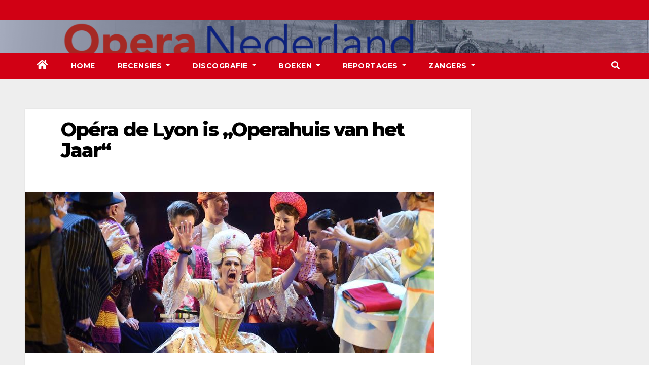

--- FILE ---
content_type: text/html; charset=UTF-8
request_url: https://operanederland.nl/2017/09/29/opera-de-lyon-is-operahuis-van-het-jaar/
body_size: 8121
content:
<!-- =========================
     Page Breadcrumb   
============================== -->
<!DOCTYPE html>
<html lang="nl">
<head>
<meta charset="UTF-8">
<meta name="viewport" content="width=device-width, initial-scale=1">
<link rel="profile" href="http://gmpg.org/xfn/11">
<title>Opéra de Lyon is „Operahuis van het Jaar“</title>
<meta name='robots' content='max-image-preview:large' />
<link rel='dns-prefetch' href='//fonts.googleapis.com' />
<link rel='dns-prefetch' href='//s.w.org' />
<link rel="alternate" type="application/rss+xml" title=" &raquo; Feed" href="https://operanederland.nl/feed/" />
<link rel="alternate" type="application/rss+xml" title=" &raquo; Reactiesfeed" href="https://operanederland.nl/comments/feed/" />
<link rel="alternate" type="application/rss+xml" title=" &raquo; Opéra de Lyon is „Operahuis van het Jaar“ Reactiesfeed" href="https://operanederland.nl/2017/09/29/opera-de-lyon-is-operahuis-van-het-jaar/feed/" />
		<script type="text/javascript">
			window._wpemojiSettings = {"baseUrl":"https:\/\/s.w.org\/images\/core\/emoji\/13.0.1\/72x72\/","ext":".png","svgUrl":"https:\/\/s.w.org\/images\/core\/emoji\/13.0.1\/svg\/","svgExt":".svg","source":{"concatemoji":"https:\/\/operanederland.nl\/wp-includes\/js\/wp-emoji-release.min.js?ver=5.7.1"}};
			!function(e,a,t){var n,r,o,i=a.createElement("canvas"),p=i.getContext&&i.getContext("2d");function s(e,t){var a=String.fromCharCode;p.clearRect(0,0,i.width,i.height),p.fillText(a.apply(this,e),0,0);e=i.toDataURL();return p.clearRect(0,0,i.width,i.height),p.fillText(a.apply(this,t),0,0),e===i.toDataURL()}function c(e){var t=a.createElement("script");t.src=e,t.defer=t.type="text/javascript",a.getElementsByTagName("head")[0].appendChild(t)}for(o=Array("flag","emoji"),t.supports={everything:!0,everythingExceptFlag:!0},r=0;r<o.length;r++)t.supports[o[r]]=function(e){if(!p||!p.fillText)return!1;switch(p.textBaseline="top",p.font="600 32px Arial",e){case"flag":return s([127987,65039,8205,9895,65039],[127987,65039,8203,9895,65039])?!1:!s([55356,56826,55356,56819],[55356,56826,8203,55356,56819])&&!s([55356,57332,56128,56423,56128,56418,56128,56421,56128,56430,56128,56423,56128,56447],[55356,57332,8203,56128,56423,8203,56128,56418,8203,56128,56421,8203,56128,56430,8203,56128,56423,8203,56128,56447]);case"emoji":return!s([55357,56424,8205,55356,57212],[55357,56424,8203,55356,57212])}return!1}(o[r]),t.supports.everything=t.supports.everything&&t.supports[o[r]],"flag"!==o[r]&&(t.supports.everythingExceptFlag=t.supports.everythingExceptFlag&&t.supports[o[r]]);t.supports.everythingExceptFlag=t.supports.everythingExceptFlag&&!t.supports.flag,t.DOMReady=!1,t.readyCallback=function(){t.DOMReady=!0},t.supports.everything||(n=function(){t.readyCallback()},a.addEventListener?(a.addEventListener("DOMContentLoaded",n,!1),e.addEventListener("load",n,!1)):(e.attachEvent("onload",n),a.attachEvent("onreadystatechange",function(){"complete"===a.readyState&&t.readyCallback()})),(n=t.source||{}).concatemoji?c(n.concatemoji):n.wpemoji&&n.twemoji&&(c(n.twemoji),c(n.wpemoji)))}(window,document,window._wpemojiSettings);
		</script>
		<style type="text/css">
img.wp-smiley,
img.emoji {
	display: inline !important;
	border: none !important;
	box-shadow: none !important;
	height: 1em !important;
	width: 1em !important;
	margin: 0 .07em !important;
	vertical-align: -0.1em !important;
	background: none !important;
	padding: 0 !important;
}
</style>
	<link rel='stylesheet' id='wp-block-library-css'  href='https://operanederland.nl/wp-includes/css/dist/block-library/style.min.css?ver=5.7.1' type='text/css' media='all' />
<link rel='stylesheet' id='cptch_stylesheet-css'  href='https://operanederland.nl/wp-content/plugins/captcha/css/front_end_style.css?ver=4.4.5' type='text/css' media='all' />
<link rel='stylesheet' id='dashicons-css'  href='https://operanederland.nl/wp-includes/css/dashicons.min.css?ver=5.7.1' type='text/css' media='all' />
<link rel='stylesheet' id='cptch_desktop_style-css'  href='https://operanederland.nl/wp-content/plugins/captcha/css/desktop_style.css?ver=4.4.5' type='text/css' media='all' />
<link rel='stylesheet' id='contact-form-7-css'  href='https://operanederland.nl/wp-content/plugins/contact-form-7/includes/css/styles.css?ver=5.5.6' type='text/css' media='all' />
<link rel='stylesheet' id='cntctfrm_form_style-css'  href='https://operanederland.nl/wp-content/plugins/contact-form-plugin/css/form_style.css?ver=4.3.2' type='text/css' media='all' />
<link rel='stylesheet' id='newsup-fonts-css'  href='//fonts.googleapis.com/css?family=Montserrat%3A400%2C500%2C700%2C800%7CWork%2BSans%3A300%2C400%2C500%2C600%2C700%2C800%2C900%26display%3Dswap&#038;subset=latin%2Clatin-ext' type='text/css' media='all' />
<link rel='stylesheet' id='bootstrap-css'  href='https://operanederland.nl/wp-content/themes/newsup/css/bootstrap.css?ver=5.7.1' type='text/css' media='all' />
<link rel='stylesheet' id='newsup-style-css'  href='https://operanederland.nl/wp-content/themes/newsberg/style.css?ver=5.7.1' type='text/css' media='all' />
<link rel='stylesheet' id='font-awesome-5-all-css'  href='https://operanederland.nl/wp-content/themes/newsup/css/font-awesome/css/all.min.css?ver=5.7.1' type='text/css' media='all' />
<link rel='stylesheet' id='font-awesome-4-shim-css'  href='https://operanederland.nl/wp-content/themes/newsup/css/font-awesome/css/v4-shims.min.css?ver=5.7.1' type='text/css' media='all' />
<link rel='stylesheet' id='owl-carousel-css'  href='https://operanederland.nl/wp-content/themes/newsup/css/owl.carousel.css?ver=5.7.1' type='text/css' media='all' />
<link rel='stylesheet' id='smartmenus-css'  href='https://operanederland.nl/wp-content/themes/newsup/css/jquery.smartmenus.bootstrap.css?ver=5.7.1' type='text/css' media='all' />
<link rel='stylesheet' id='newsup-style-parent-css'  href='https://operanederland.nl/wp-content/themes/newsup/style.css?ver=5.7.1' type='text/css' media='all' />
<link rel='stylesheet' id='newsberg-style-css'  href='https://operanederland.nl/wp-content/themes/newsberg/style.css?ver=1.0' type='text/css' media='all' />
<link rel='stylesheet' id='newsberg-default-css-css'  href='https://operanederland.nl/wp-content/themes/newsberg/css/colors/default.css?ver=5.7.1' type='text/css' media='all' />
<script type='text/javascript' src='https://operanederland.nl/wp-includes/js/jquery/jquery.min.js?ver=3.5.1' id='jquery-core-js'></script>
<script type='text/javascript' src='https://operanederland.nl/wp-content/plugins/enable-jquery-migrate-helper/js/jquery-migrate/jquery-migrate-3.4.1-wp.js?ver=3.4.1-wp' id='jquery-migrate-js'></script>
<script type='text/javascript' src='https://operanederland.nl/wp-content/themes/newsup/js/navigation.js?ver=5.7.1' id='newsup-navigation-js'></script>
<script type='text/javascript' src='https://operanederland.nl/wp-content/themes/newsup/js/bootstrap.js?ver=5.7.1' id='bootstrap-js'></script>
<script type='text/javascript' src='https://operanederland.nl/wp-content/themes/newsup/js/owl.carousel.min.js?ver=5.7.1' id='owl-carousel-min-js'></script>
<script type='text/javascript' src='https://operanederland.nl/wp-content/themes/newsup/js/jquery.smartmenus.js?ver=5.7.1' id='smartmenus-js-js'></script>
<script type='text/javascript' src='https://operanederland.nl/wp-content/themes/newsup/js/jquery.smartmenus.bootstrap.js?ver=5.7.1' id='bootstrap-smartmenus-js-js'></script>
<script type='text/javascript' src='https://operanederland.nl/wp-content/themes/newsup/js/jquery.marquee.js?ver=5.7.1' id='newsup-marquee-js-js'></script>
<script type='text/javascript' src='https://operanederland.nl/wp-content/themes/newsup/js/main.js?ver=5.7.1' id='newsup-main-js-js'></script>
<link rel="https://api.w.org/" href="https://operanederland.nl/wp-json/" /><link rel="alternate" type="application/json" href="https://operanederland.nl/wp-json/wp/v2/posts/28395" /><link rel="EditURI" type="application/rsd+xml" title="RSD" href="https://operanederland.nl/xmlrpc.php?rsd" />
<link rel="wlwmanifest" type="application/wlwmanifest+xml" href="https://operanederland.nl/wp-includes/wlwmanifest.xml" /> 
<meta name="generator" content="WordPress 5.7.1" />
<link rel="canonical" href="https://operanederland.nl/2017/09/29/opera-de-lyon-is-operahuis-van-het-jaar/" />
<link rel='shortlink' href='https://operanederland.nl/?p=28395' />
<link rel="alternate" type="application/json+oembed" href="https://operanederland.nl/wp-json/oembed/1.0/embed?url=https%3A%2F%2Foperanederland.nl%2F2017%2F09%2F29%2Fopera-de-lyon-is-operahuis-van-het-jaar%2F" />
<link rel="alternate" type="text/xml+oembed" href="https://operanederland.nl/wp-json/oembed/1.0/embed?url=https%3A%2F%2Foperanederland.nl%2F2017%2F09%2F29%2Fopera-de-lyon-is-operahuis-van-het-jaar%2F&#038;format=xml" />

        <script type="text/javascript">
            var jQueryMigrateHelperHasSentDowngrade = false;

			window.onerror = function( msg, url, line, col, error ) {
				// Break out early, do not processing if a downgrade reqeust was already sent.
				if ( jQueryMigrateHelperHasSentDowngrade ) {
					return true;
                }

				var xhr = new XMLHttpRequest();
				var nonce = '686a984a41';
				var jQueryFunctions = [
					'andSelf',
					'browser',
					'live',
					'boxModel',
					'support.boxModel',
					'size',
					'swap',
					'clean',
					'sub',
                ];
				var match_pattern = /\)\.(.+?) is not a function/;
                var erroredFunction = msg.match( match_pattern );

                // If there was no matching functions, do not try to downgrade.
                if ( null === erroredFunction || typeof erroredFunction !== 'object' || typeof erroredFunction[1] === "undefined" || -1 === jQueryFunctions.indexOf( erroredFunction[1] ) ) {
                    return true;
                }

                // Set that we've now attempted a downgrade request.
                jQueryMigrateHelperHasSentDowngrade = true;

				xhr.open( 'POST', 'https://operanederland.nl/wp-admin/admin-ajax.php' );
				xhr.setRequestHeader( 'Content-Type', 'application/x-www-form-urlencoded' );
				xhr.onload = function () {
					var response,
                        reload = false;

					if ( 200 === xhr.status ) {
                        try {
                        	response = JSON.parse( xhr.response );

                        	reload = response.data.reload;
                        } catch ( e ) {
                        	reload = false;
                        }
                    }

					// Automatically reload the page if a deprecation caused an automatic downgrade, ensure visitors get the best possible experience.
					if ( reload ) {
						location.reload();
                    }
				};

				xhr.send( encodeURI( 'action=jquery-migrate-downgrade-version&_wpnonce=' + nonce ) );

				// Suppress error alerts in older browsers
				return true;
			}
        </script>

		<link rel="pingback" href="https://operanederland.nl/xmlrpc.php"><style type="text/css" id="custom-background-css">
    .wrapper { background-color: #eee; }
</style>
    <style type="text/css">
            body .site-title a,
        body .site-description {
            color: ##143745;
        }

        .site-branding-text .site-title a {
                font-size: px;
            }

            @media only screen and (max-width: 640px) {
                .site-branding-text .site-title a {
                    font-size: 40px;

                }
            }

            @media only screen and (max-width: 375px) {
                .site-branding-text .site-title a {
                    font-size: 32px;

                }
            }

        </style>
    <link rel="icon" href="https://operanederland.nl/wp-content/uploads/2022/04/cropped-Banner-Opera-Nederland-kopie-32x32.png" sizes="32x32" />
<link rel="icon" href="https://operanederland.nl/wp-content/uploads/2022/04/cropped-Banner-Opera-Nederland-kopie-192x192.png" sizes="192x192" />
<link rel="apple-touch-icon" href="https://operanederland.nl/wp-content/uploads/2022/04/cropped-Banner-Opera-Nederland-kopie-180x180.png" />
<meta name="msapplication-TileImage" content="https://operanederland.nl/wp-content/uploads/2022/04/cropped-Banner-Opera-Nederland-kopie-270x270.png" />
</head>
<body class="post-template-default single single-post postid-28395 single-format-standard wp-embed-responsive  ta-hide-date-author-in-list" >
<div id="page" class="site">
<a class="skip-link screen-reader-text" href="#content">
Ga naar de inhoud</a>
    <div class="wrapper" id="custom-background-css">
        <header class="mg-headwidget">
            <!--==================== TOP BAR ====================-->

            <div class="mg-head-detail hidden-xs">
    <div class="container-fluid">
        <div class="row">
                        <div class="col-md-6 col-xs-12">
                <ul class="info-left">
                            <li>        </li>
                    </ul>
            </div>
                    </div>
    </div>
</div>
            <div class="clearfix"></div>
                        <div class="mg-nav-widget-area-back" style='background-image: url("https://operanederland.nl/wp-content/uploads/2022/04/Banner-Opera-Nederland.png" );'>
                        <div class="overlay">
              <div class="inner"  style="background-color:rgba(32,47,91,0.4);" > 
                <div class="container-fluid">
                    <div class="mg-nav-widget-area">
                        <div class="row align-items-center">
                            <div class="col-md-3 col-sm-4 text-center-xs">
                                <div class="navbar-header">
                                                                <div class="site-branding-text">
                                <h1 class="site-title"> <a href="https://operanederland.nl/" rel="home"></a></h1>
                                <p class="site-description"></p>
                                </div>
                                                              </div>
                            </div>
                           
                        </div>
                    </div>
                </div>
              </div>
              </div>
          </div>
    <div class="mg-menu-full">
      <nav class="navbar navbar-expand-lg navbar-wp">
        <div class="container-fluid flex-row-reverse">
          <!-- Right nav -->
                    <div class="m-header d-flex pl-3 ml-auto my-2 my-lg-0 position-relative align-items-center">
                                                <a class="mobilehomebtn" href="https://operanederland.nl"><span class="fas fa-home"></span></a>
                        <!-- navbar-toggle -->
                        <button class="navbar-toggler mx-auto" type="button" data-toggle="collapse" data-target="#navbar-wp" aria-controls="navbarSupportedContent" aria-expanded="false" aria-label="Toggle navigation">
                          <i class="fas fa-bars"></i>
                        </button>
                        <!-- /navbar-toggle -->
                                                <div class="dropdown show mg-search-box pr-2">
                            <a class="dropdown-toggle msearch ml-auto" href="#" role="button" id="dropdownMenuLink" data-toggle="dropdown" aria-haspopup="true" aria-expanded="false">
                               <i class="fas fa-search"></i>
                            </a>

                            <div class="dropdown-menu searchinner" aria-labelledby="dropdownMenuLink">
                        <form role="search" method="get" id="searchform" action="https://operanederland.nl/">
  <div class="input-group">
    <input type="search" class="form-control" placeholder="Zoeken" value="" name="s" />
    <span class="input-group-btn btn-default">
    <button type="submit" class="btn"> <i class="fas fa-search"></i> </button>
    </span> </div>
</form>                      </div>
                        </div>
                                              
                    </div>
                    <!-- /Right nav -->
         
          
                  <div class="collapse navbar-collapse" id="navbar-wp">
                  	<div class="d-md-block">
                  <ul id="menu-first" class="nav navbar-nav mr-auto"><li class="active home"><a class="homebtn" href="https://operanederland.nl"><span class='fas fa-home'></span></a></li><li id="menu-item-234" class="menu-item menu-item-type-custom menu-item-object-custom menu-item-home menu-item-234"><a class="nav-link" title="Home" href="http://operanederland.nl">Home</a></li>
<li id="menu-item-35400" class="menu-item menu-item-type-post_type menu-item-object-page menu-item-has-children menu-item-35400 dropdown"><a class="nav-link" title="Recensies" href="https://operanederland.nl/recensies-2/" data-toggle="dropdown" class="dropdown-toggle">Recensies </a>
<ul role="menu" class=" dropdown-menu">
	<li id="menu-item-35443" class="menu-item menu-item-type-taxonomy menu-item-object-category menu-item-35443"><a class="dropdown-item" title="De Nationale Opera" href="https://operanederland.nl/category/de-nationale-opera/">De Nationale Opera</a></li>
	<li id="menu-item-35442" class="menu-item menu-item-type-taxonomy menu-item-object-category menu-item-35442"><a class="dropdown-item" title="Buitenlandse Recensies" href="https://operanederland.nl/category/buitenlandse-recensies/">Buitenlandse Recensies</a></li>
	<li id="menu-item-35444" class="menu-item menu-item-type-taxonomy menu-item-object-category menu-item-35444"><a class="dropdown-item" title="De Nederlandse Reisopera" href="https://operanederland.nl/category/de-nederlandse-reisopera/">De Nederlandse Reisopera</a></li>
	<li id="menu-item-35445" class="menu-item menu-item-type-taxonomy menu-item-object-category menu-item-35445"><a class="dropdown-item" title="Opera Zuid" href="https://operanederland.nl/category/opera-zuid/">Opera Zuid</a></li>
	<li id="menu-item-35446" class="menu-item menu-item-type-taxonomy menu-item-object-category menu-item-35446"><a class="dropdown-item" title="Diverse Recensies" href="https://operanederland.nl/category/diverse-recensies/">Diverse Recensies</a></li>
	<li id="menu-item-35566" class="menu-item menu-item-type-post_type menu-item-object-post menu-item-35566"><a class="dropdown-item" title="Recensies ABC" href="https://operanederland.nl/2015/12/06/recensies-abc/">Recensies ABC</a></li>
</ul>
</li>
<li id="menu-item-35447" class="menu-item menu-item-type-taxonomy menu-item-object-category menu-item-has-children menu-item-35447 dropdown"><a class="nav-link" title="Discografie" href="https://operanederland.nl/category/discografie-2/" data-toggle="dropdown" class="dropdown-toggle">Discografie </a>
<ul role="menu" class=" dropdown-menu">
	<li id="menu-item-35543" class="menu-item menu-item-type-post_type menu-item-object-post menu-item-35543"><a class="dropdown-item" title="Discografie ABC" href="https://operanederland.nl/2015/07/03/discografie-abc/">Discografie ABC</a></li>
	<li id="menu-item-39406" class="menu-item menu-item-type-taxonomy menu-item-object-category menu-item-39406"><a class="dropdown-item" title="DVD / CD Recensies 2026" href="https://operanederland.nl/category/dvd-cd-recensies-2026/">DVD / CD Recensies 2026</a></li>
	<li id="menu-item-39017" class="menu-item menu-item-type-taxonomy menu-item-object-category menu-item-39017"><a class="dropdown-item" title="DVD / CD Recensies 2025" href="https://operanederland.nl/category/dvd-cd-recensies-2025/">DVD / CD Recensies 2025</a></li>
	<li id="menu-item-37457" class="menu-item menu-item-type-taxonomy menu-item-object-category menu-item-37457"><a class="dropdown-item" title="DVD / CD Recensies 2024" href="https://operanederland.nl/category/dvd-cd-recensies-2024/">DVD / CD Recensies 2024</a></li>
	<li id="menu-item-36352" class="menu-item menu-item-type-taxonomy menu-item-object-category menu-item-36352"><a class="dropdown-item" title="DVD / CD Recensies 2023" href="https://operanederland.nl/category/dvd-cd-recensies-2023/">DVD / CD Recensies 2023</a></li>
	<li id="menu-item-35456" class="menu-item menu-item-type-taxonomy menu-item-object-category menu-item-35456"><a class="dropdown-item" title="DVD / CD Recensies 2022" href="https://operanederland.nl/category/dvd-cd-recensies-2022/">DVD / CD Recensies 2022</a></li>
	<li id="menu-item-35455" class="menu-item menu-item-type-taxonomy menu-item-object-category menu-item-35455"><a class="dropdown-item" title="DVD / CD Recensies 2021" href="https://operanederland.nl/category/dvd-cd-recensies-2021/">DVD / CD Recensies 2021</a></li>
	<li id="menu-item-35454" class="menu-item menu-item-type-taxonomy menu-item-object-category menu-item-35454"><a class="dropdown-item" title="DVD / CD Recensies 2020" href="https://operanederland.nl/category/dvd-cd-recensies-2020/">DVD / CD Recensies 2020</a></li>
	<li id="menu-item-35453" class="menu-item menu-item-type-taxonomy menu-item-object-category menu-item-35453"><a class="dropdown-item" title="DVD / CD Recensies 2019" href="https://operanederland.nl/category/dvd-cd-recensies-2019/">DVD / CD Recensies 2019</a></li>
	<li id="menu-item-35452" class="menu-item menu-item-type-taxonomy menu-item-object-category menu-item-35452"><a class="dropdown-item" title="DVD / CD Recensies 2018" href="https://operanederland.nl/category/dvd-cd-recensies-2018/">DVD / CD Recensies 2018</a></li>
	<li id="menu-item-35451" class="menu-item menu-item-type-taxonomy menu-item-object-category menu-item-35451"><a class="dropdown-item" title="DVD / CD Recensies 2017" href="https://operanederland.nl/category/dvd-cd-recensies-2017/">DVD / CD Recensies 2017</a></li>
	<li id="menu-item-35450" class="menu-item menu-item-type-taxonomy menu-item-object-category menu-item-35450"><a class="dropdown-item" title="DVD / CD Recensies 2016" href="https://operanederland.nl/category/dvd-cd-recensies-2016/">DVD / CD Recensies 2016</a></li>
	<li id="menu-item-35449" class="menu-item menu-item-type-taxonomy menu-item-object-category menu-item-35449"><a class="dropdown-item" title="DVD / CD Recensies 2015" href="https://operanederland.nl/category/dvd-cd-recensies-2015/">DVD / CD Recensies 2015</a></li>
	<li id="menu-item-35448" class="menu-item menu-item-type-taxonomy menu-item-object-category menu-item-35448"><a class="dropdown-item" title="DVD / CD Recensies 2014" href="https://operanederland.nl/category/dvd-cd-recensies-2014/">DVD / CD Recensies 2014</a></li>
</ul>
</li>
<li id="menu-item-38573" class="menu-item menu-item-type-taxonomy menu-item-object-category menu-item-has-children menu-item-38573 dropdown"><a class="nav-link" title="Boeken" href="https://operanederland.nl/category/boeken/" data-toggle="dropdown" class="dropdown-toggle">Boeken </a>
<ul role="menu" class=" dropdown-menu">
	<li id="menu-item-39050" class="menu-item menu-item-type-taxonomy menu-item-object-category menu-item-39050"><a class="dropdown-item" title="Boeken 2025" href="https://operanederland.nl/category/boeken-2025/">Boeken 2025</a></li>
	<li id="menu-item-39049" class="menu-item menu-item-type-taxonomy menu-item-object-category menu-item-39049"><a class="dropdown-item" title="Boeken 2024" href="https://operanederland.nl/category/boeken-2024/">Boeken 2024</a></li>
	<li id="menu-item-39048" class="menu-item menu-item-type-taxonomy menu-item-object-category menu-item-39048"><a class="dropdown-item" title="Boeken 2023" href="https://operanederland.nl/category/boeken-2023/">Boeken 2023</a></li>
	<li id="menu-item-39047" class="menu-item menu-item-type-taxonomy menu-item-object-category menu-item-39047"><a class="dropdown-item" title="Boeken 2022" href="https://operanederland.nl/category/boeken-2022/">Boeken 2022</a></li>
	<li id="menu-item-39046" class="menu-item menu-item-type-taxonomy menu-item-object-category menu-item-39046"><a class="dropdown-item" title="Boeken 2021" href="https://operanederland.nl/category/boeken-2021/">Boeken 2021</a></li>
	<li id="menu-item-39045" class="menu-item menu-item-type-taxonomy menu-item-object-category menu-item-39045"><a class="dropdown-item" title="Boeken 2020" href="https://operanederland.nl/category/boeken-2020/">Boeken 2020</a></li>
	<li id="menu-item-39062" class="menu-item menu-item-type-taxonomy menu-item-object-category menu-item-39062"><a class="dropdown-item" title="Boeken 2019" href="https://operanederland.nl/category/boeken-2019/">Boeken 2019</a></li>
	<li id="menu-item-39061" class="menu-item menu-item-type-taxonomy menu-item-object-category menu-item-39061"><a class="dropdown-item" title="Boeken 2018" href="https://operanederland.nl/category/boeken-2018/">Boeken 2018</a></li>
	<li id="menu-item-39060" class="menu-item menu-item-type-taxonomy menu-item-object-category menu-item-39060"><a class="dropdown-item" title="Boeken 2017" href="https://operanederland.nl/category/boeken-2017/">Boeken 2017</a></li>
	<li id="menu-item-39059" class="menu-item menu-item-type-taxonomy menu-item-object-category menu-item-39059"><a class="dropdown-item" title="Boeken 2016" href="https://operanederland.nl/category/boeken-2016/">Boeken 2016</a></li>
	<li id="menu-item-39058" class="menu-item menu-item-type-taxonomy menu-item-object-category menu-item-39058"><a class="dropdown-item" title="Boeken 2015" href="https://operanederland.nl/category/boeken-2015/">Boeken 2015</a></li>
	<li id="menu-item-39057" class="menu-item menu-item-type-taxonomy menu-item-object-category menu-item-39057"><a class="dropdown-item" title="Boeken 2014" href="https://operanederland.nl/category/boeken-2014/">Boeken 2014</a></li>
	<li id="menu-item-39056" class="menu-item menu-item-type-taxonomy menu-item-object-category menu-item-39056"><a class="dropdown-item" title="Boeken 2013" href="https://operanederland.nl/category/boeken-2013/">Boeken 2013</a></li>
	<li id="menu-item-39055" class="menu-item menu-item-type-taxonomy menu-item-object-category menu-item-39055"><a class="dropdown-item" title="Boeken 2012" href="https://operanederland.nl/category/boeken-2012/">Boeken 2012</a></li>
	<li id="menu-item-39054" class="menu-item menu-item-type-taxonomy menu-item-object-category menu-item-39054"><a class="dropdown-item" title="Boeken 2011" href="https://operanederland.nl/category/boeken-2011/">Boeken 2011</a></li>
	<li id="menu-item-39053" class="menu-item menu-item-type-taxonomy menu-item-object-category menu-item-39053"><a class="dropdown-item" title="Boeken 2010" href="https://operanederland.nl/category/boeken-2010/">Boeken 2010</a></li>
	<li id="menu-item-39052" class="menu-item menu-item-type-taxonomy menu-item-object-category menu-item-39052"><a class="dropdown-item" title="Boeken 2009" href="https://operanederland.nl/category/boeken-2009/">Boeken 2009</a></li>
</ul>
</li>
<li id="menu-item-35404" class="menu-item menu-item-type-post_type menu-item-object-page menu-item-has-children menu-item-35404 dropdown"><a class="nav-link" title="Reportages" href="https://operanederland.nl/reportages-2/" data-toggle="dropdown" class="dropdown-toggle">Reportages </a>
<ul role="menu" class=" dropdown-menu">
	<li id="menu-item-35483" class="menu-item menu-item-type-taxonomy menu-item-object-category menu-item-35483"><a class="dropdown-item" title="ABC van Opera Nederland" href="https://operanederland.nl/category/abc-van-opera-nederland/">ABC van Opera Nederland</a></li>
	<li id="menu-item-35482" class="menu-item menu-item-type-taxonomy menu-item-object-category menu-item-35482"><a class="dropdown-item" title="Necrologie" href="https://operanederland.nl/category/necrologie/">Necrologie</a></li>
	<li id="menu-item-35457" class="menu-item menu-item-type-taxonomy menu-item-object-category menu-item-35457"><a class="dropdown-item" title="Gesmoorde stemmen" href="https://operanederland.nl/category/gesmoorde-stemmen/">Gesmoorde stemmen</a></li>
	<li id="menu-item-35484" class="menu-item menu-item-type-taxonomy menu-item-object-category menu-item-35484"><a class="dropdown-item" title="Nederlandse opera’s in de 20e eeuw" href="https://operanederland.nl/category/nederlandse-operas-in-de-20e-eeuw/">Nederlandse opera’s in de 20e eeuw</a></li>
	<li id="menu-item-35458" class="menu-item menu-item-type-taxonomy menu-item-object-category menu-item-35458"><a class="dropdown-item" title="Helden en heldinnen van Opera Nederland tot 1939" href="https://operanederland.nl/category/helden-en-heldinnen-van-opera-nederland-tot-1939/">Helden en heldinnen van Opera Nederland tot 1939</a></li>
	<li id="menu-item-35487" class="menu-item menu-item-type-post_type menu-item-object-post menu-item-35487"><a class="dropdown-item" title="Nederlandse zangers in Bayreuth" href="https://operanederland.nl/2014/02/15/reportage-8/">Nederlandse zangers in Bayreuth</a></li>
	<li id="menu-item-35485" class="menu-item menu-item-type-post_type menu-item-object-post menu-item-35485"><a class="dropdown-item" title="De geschiedenis van Wagner in Nederland" href="https://operanederland.nl/2014/02/15/reportage-4/">De geschiedenis van Wagner in Nederland</a></li>
	<li id="menu-item-35486" class="menu-item menu-item-type-post_type menu-item-object-post menu-item-35486"><a class="dropdown-item" title="Richard Wagner en &#039;Das Judenthum in der Musik&#039;" href="https://operanederland.nl/2014/02/15/reportage-5/">Richard Wagner en &#8216;Das Judenthum in der Musik&#8217;</a></li>
</ul>
</li>
<li id="menu-item-35402" class="menu-item menu-item-type-post_type menu-item-object-page menu-item-has-children menu-item-35402 dropdown"><a class="nav-link" title="Zangers" href="https://operanederland.nl/zangers/" data-toggle="dropdown" class="dropdown-toggle">Zangers </a>
<ul role="menu" class=" dropdown-menu">
	<li id="menu-item-35460" class="menu-item menu-item-type-post_type menu-item-object-post menu-item-35460"><a class="dropdown-item" title="Biografieën" href="https://operanederland.nl/2015/07/03/biografieen/">Biografieën</a></li>
	<li id="menu-item-35461" class="menu-item menu-item-type-post_type menu-item-object-post menu-item-35461"><a class="dropdown-item" title="Websites" href="https://operanederland.nl/2015/07/03/websites/">Websites</a></li>
	<li id="menu-item-35459" class="menu-item menu-item-type-taxonomy menu-item-object-category menu-item-35459"><a class="dropdown-item" title="Regisseur Jan Bouws" href="https://operanederland.nl/category/regisseur-jan-bouws/">Regisseur Jan Bouws</a></li>
</ul>
</li>
</ul>        				</div>		
              		</div>
          </div>
      </nav> <!-- /Navigation -->
    </div>
</header>
<div class="clearfix"></div>
 <!--==================== Newsup breadcrumb section ====================-->
<!-- =========================
     Page Content Section      
============================== -->
<main id="content">
    <!--container-->
    <div class="container-fluid">
      <!--row-->
      <div class="row">
        <!--col-md-->
                                                <div class="col-md-9">
                    		                  <div class="mg-blog-post-box"> 
              <div class="mg-header">
                                <h1 class="title single"> <a title="Permalink naar:Opéra de Lyon is „Operahuis van het Jaar“">
                  Opéra de Lyon is „Operahuis van het Jaar“</a>
                </h1>

                <div class="media mg-info-author-block"> 
                                    <div class="media-body">
                                                          </div>
                </div>
              </div>
              <img width="805" height="317" src="https://operanederland.nl/wp-content/uploads/2017/09/1-format6001.jpg" class="img-fluid wp-post-image" alt="" loading="lazy" srcset="https://operanederland.nl/wp-content/uploads/2017/09/1-format6001.jpg 805w, https://operanederland.nl/wp-content/uploads/2017/09/1-format6001-300x118.jpg 300w, https://operanederland.nl/wp-content/uploads/2017/09/1-format6001-768x302.jpg 768w" sizes="(max-width: 805px) 100vw, 805px" />              <article class="small single">
                <p><em><span style="color: #000000;">29-09-2017</span></em></p>
<p style="text-align: justify;"><strong><span style="color: #000000;">De Opéra de Lyon is door het Duitse operatijdschrift Opernwelt gekozen tot &#8216;Operahuis van het Jaar&#8217;.</span></strong></p>
<p style="text-align: justify;"><span style="color: #000000;">De Opéra de Lyon onder leiding van intendant Serge Dorny werd in een enquête onder 50 critici uit Europa en Amerika gekozen. Sopraan Anja Harteros werd gekozen tot beste zangeres, tenor Matthias Klink tot beste zanger en voor de zevende maal sinds 2002 is het koor van de Stuttgarter Oper gekozen tot &#8216;Koor van het Jaar&#8217;.</span></p>
<p style="text-align: justify;"><span style="color: #000000;">&#8216;Orkest van het Jaar&#8217; is voor de vierde maal op rij het Bayerische Staatsorchester onder leiding van chefdirigent Kirill Petrenko. &#8216;Regisseur van het Jaar&#8217; is Dmitri Tcherniakov en &#8216;Dirigent van het Jaar&#8217; is Hartmut Haenchen voor zijn &#8216;Parsifal&#8217; tijdens de Bayreuther Festspiele.</span></p>
<p><span style="color: #000000;">Lees in <span style="text-decoration: underline; color: #0000ff;"><strong><a style="color: #0000ff; text-decoration: underline;" href="http://www.tagesspiegel.de/kultur/kritikerumfrage-der-opernwelt-opera-de-lyon-ist-opernhaus-des-jahres/20395400.html" target="„_blank">Der Tagesspiegel</a></strong></span></span></p>
<p><span style="color: #000000;"><em>© Uli Deck</em></span></p>
                                                <div class="clearfix mb-3"></div>
                
	<nav class="navigation post-navigation" role="navigation" aria-label="Berichten">
		<h2 class="screen-reader-text">Berichtnavigatie</h2>
		<div class="nav-links"><div class="nav-previous"><a href="https://operanederland.nl/2017/09/28/amerikaanse-sopraan-anne-jeffreys-overleden-94/" rel="prev">Amerikaanse sopraan Anne Jeffreys overleden (94) <div class="fas fa-angle-double-right"></div><span></span></a></div><div class="nav-next"><a href="https://operanederland.nl/2017/09/30/nederlandse-bas-bariton-pieter-vis-overleden-68/" rel="next"><div class="fas fa-angle-double-left"></div><span></span> Nederlandse bas-bariton Pieter Vis overleden (68)</a></div></div>
	</nav>                          </article>
            </div>
		            </div>
             <!--sidebar-->
          <!--col-md-3-->
            <aside class="col-md-3">
                              </aside>
          <!--/col-md-3-->
      <!--/sidebar-->
          </div>
  </div>
</main>
<!--==================== FOOTER AREA ====================-->
        <footer style="background-image:url('https://operanederland.nl/wp-content/uploads/2022/04/Banner-Opera-Nederland.png');">
             <div class="overlay" style="background-color: ;">
                <!--Start mg-footer-widget-area-->
                                 <!--End mg-footer-widget-area-->
                <!--Start mg-footer-widget-area-->
                <div class="mg-footer-bottom-area">
                    <div class="container-fluid">
                        <div class="divide-line"></div>
                        <div class="row align-items-center">
                            <!--col-md-4-->
                            <div class="col-md-6">
                                                             <div class="site-branding-text">
                              <h1 class="site-title"> <a href="https://operanederland.nl/" rel="home"></a></h1>
                              <p class="site-description"></p>
                              </div>
                                                          </div>

                              
                        </div>
                        <!--/row-->
                    </div>
                    <!--/container-->
                </div>
                <!--End mg-footer-widget-area-->

                <div class="mg-footer-copyright">
                    <div class="container-fluid">
                        <div class="row">
                                                      <div class="col-md-6 text-xs">
                                                            <p>
                                <a href="https://wordpress.org/">
								Met trots aangedreven door WordPress								</a>
								<span class="sep"> | </span>
								Thema: Newsup door <a href="https://themeansar.com/" rel="designer">Themeansar</a>.								</p>
                            </div>


                                                        <div class="col-md-6 text-right text-xs">
                                <ul id="menu-second" class="info-right"><li id="menu-item-251" class="menu-item menu-item-type-post_type menu-item-object-page menu-item-has-children menu-item-251 dropdown"><a class="nav-link" title="Recensies" href="https://operanederland.nl/recensies-2/" data-toggle="dropdown" class="dropdown-toggle">Recensies </a>
<ul role="menu" class=" dropdown-menu">
	<li id="menu-item-361" class="menu-item menu-item-type-taxonomy menu-item-object-category menu-item-361"><a class="dropdown-item" title="De Nationale Opera" href="https://operanederland.nl/category/de-nationale-opera/">De Nationale Opera</a></li>
	<li id="menu-item-363" class="menu-item menu-item-type-taxonomy menu-item-object-category menu-item-363"><a class="dropdown-item" title="Nederlandse Reisopera" href="https://operanederland.nl/category/de-nederlandse-reisopera/">Nederlandse Reisopera</a></li>
	<li id="menu-item-365" class="menu-item menu-item-type-taxonomy menu-item-object-category menu-item-365"><a class="dropdown-item" title="Opera Zuid" href="https://operanederland.nl/category/opera-zuid/">Opera Zuid</a></li>
	<li id="menu-item-364" class="menu-item menu-item-type-taxonomy menu-item-object-category menu-item-364"><a class="dropdown-item" title="Diverse Recensies" href="https://operanederland.nl/category/diverse-recensies/">Diverse Recensies</a></li>
	<li id="menu-item-362" class="menu-item menu-item-type-taxonomy menu-item-object-category menu-item-362"><a class="dropdown-item" title="Buitenlandse Recensies" href="https://operanederland.nl/category/buitenlandse-recensies/">Buitenlandse Recensies</a></li>
	<li id="menu-item-19927" class="menu-item menu-item-type-post_type menu-item-object-post menu-item-19927"><a class="dropdown-item" title="Recensies ABC" href="https://operanederland.nl/2015/12/06/recensies-abc/">Recensies ABC</a></li>
</ul>
</li>
<li id="menu-item-1121" class="menu-item menu-item-type-post_type menu-item-object-page menu-item-has-children menu-item-1121 dropdown"><a class="nav-link" title="Discografie" href="https://operanederland.nl/cd-dvd-2/" data-toggle="dropdown" class="dropdown-toggle">Discografie </a>
<ul role="menu" class=" dropdown-menu">
	<li id="menu-item-35195" class="menu-item menu-item-type-taxonomy menu-item-object-category menu-item-35195"><a class="dropdown-item" title="DVD / CD Recensies 2022" href="https://operanederland.nl/category/dvd-cd-recensies-2022/">DVD / CD Recensies 2022</a></li>
	<li id="menu-item-33838" class="menu-item menu-item-type-taxonomy menu-item-object-category menu-item-33838"><a class="dropdown-item" title="DVD / CD Recensies 2021" href="https://operanederland.nl/category/dvd-cd-recensies-2021/">DVD / CD Recensies 2021</a></li>
	<li id="menu-item-32650" class="menu-item menu-item-type-taxonomy menu-item-object-category menu-item-32650"><a class="dropdown-item" title="DVD / CD Recensies 2020" href="https://operanederland.nl/category/dvd-cd-recensies-2020/">DVD / CD Recensies 2020</a></li>
	<li id="menu-item-31636" class="menu-item menu-item-type-taxonomy menu-item-object-category menu-item-31636"><a class="dropdown-item" title="DVD / CD Recensies 2019" href="https://operanederland.nl/category/dvd-cd-recensies-2019/">DVD / CD Recensies 2019</a></li>
	<li id="menu-item-29650" class="menu-item menu-item-type-taxonomy menu-item-object-category menu-item-29650"><a class="dropdown-item" title="DVD / CD Recensies 2018" href="https://operanederland.nl/category/dvd-cd-recensies-2018/">DVD / CD Recensies 2018</a></li>
	<li id="menu-item-25506" class="menu-item menu-item-type-taxonomy menu-item-object-category menu-item-25506"><a class="dropdown-item" title="DVD / CD Recensies 2017" href="https://operanederland.nl/category/dvd-cd-recensies-2017/">DVD / CD Recensies 2017</a></li>
	<li id="menu-item-20451" class="menu-item menu-item-type-taxonomy menu-item-object-category menu-item-20451"><a class="dropdown-item" title="DVD / CD Recensies 2016" href="https://operanederland.nl/category/dvd-cd-recensies-2016/">DVD / CD Recensies 2016</a></li>
	<li id="menu-item-14133" class="menu-item menu-item-type-taxonomy menu-item-object-category menu-item-14133"><a class="dropdown-item" title="DVD / CD Recensies 2015" href="https://operanederland.nl/category/dvd-cd-recensies-2015/">DVD / CD Recensies 2015</a></li>
	<li id="menu-item-11004" class="menu-item menu-item-type-taxonomy menu-item-object-category menu-item-11004"><a class="dropdown-item" title="DVD / CD Recensies 2014" href="https://operanederland.nl/category/dvd-cd-recensies-2014/">DVD / CD Recensies 2014</a></li>
	<li id="menu-item-1160" class="menu-item menu-item-type-post_type menu-item-object-post menu-item-1160"><a class="dropdown-item" title="DVD / CD Recensies 2013" href="https://operanederland.nl/2014/01/12/dvdcd-recensies-2013/">DVD / CD Recensies 2013</a></li>
	<li id="menu-item-1159" class="menu-item menu-item-type-post_type menu-item-object-post menu-item-1159"><a class="dropdown-item" title="DVD / CD Recensies 2012" href="https://operanederland.nl/2014/01/12/dvdcd-recensies-2012/">DVD / CD Recensies 2012</a></li>
	<li id="menu-item-1158" class="menu-item menu-item-type-post_type menu-item-object-post menu-item-1158"><a class="dropdown-item" title="DVD / CD Recensies 2011" href="https://operanederland.nl/2014/01/12/dvdcd-recensies-2011/">DVD / CD Recensies 2011</a></li>
	<li id="menu-item-1157" class="menu-item menu-item-type-post_type menu-item-object-post menu-item-1157"><a class="dropdown-item" title="DVD / CD Recensies 2010" href="https://operanederland.nl/2014/01/12/dvdcd-recensies-2010/">DVD / CD Recensies 2010</a></li>
	<li id="menu-item-1156" class="menu-item menu-item-type-post_type menu-item-object-post menu-item-1156"><a class="dropdown-item" title="DVD / CD Recensies 2009" href="https://operanederland.nl/2014/01/12/dvdcd-recensies-2009/">DVD / CD Recensies 2009</a></li>
	<li id="menu-item-1155" class="menu-item menu-item-type-post_type menu-item-object-post menu-item-1155"><a class="dropdown-item" title="DVD / CD Recensies 2008" href="https://operanederland.nl/2014/01/12/dvdcd-recensies-2008/">DVD / CD Recensies 2008</a></li>
	<li id="menu-item-17275" class="menu-item menu-item-type-post_type menu-item-object-post menu-item-17275"><a class="dropdown-item" title="Discografie ABC" href="https://operanederland.nl/2015/07/03/discografie-abc/">Discografie ABC</a></li>
</ul>
</li>
<li id="menu-item-17281" class="menu-item menu-item-type-post_type menu-item-object-post menu-item-17281"><a class="nav-link" title="NL Premières" href="https://operanederland.nl/2015/07/03/nederlandse-premieres/">NL Premières</a></li>
<li id="menu-item-11982" class="menu-item menu-item-type-taxonomy menu-item-object-category menu-item-11982"><a class="nav-link" title="Boeken" href="https://operanederland.nl/category/boeken/">Boeken</a></li>
<li id="menu-item-250" class="menu-item menu-item-type-post_type menu-item-object-page menu-item-has-children menu-item-250 dropdown"><a class="nav-link" title="Reportages" href="https://operanederland.nl/reportages-2/" data-toggle="dropdown" class="dropdown-toggle">Reportages </a>
<ul role="menu" class=" dropdown-menu">
	<li id="menu-item-3133" class="menu-item menu-item-type-post_type menu-item-object-post menu-item-3133"><a class="dropdown-item" title="Helden en heldinnen" href="https://operanederland.nl/2014/02/02/helden-en-heldinnen/">Helden en heldinnen</a></li>
	<li id="menu-item-3131" class="menu-item menu-item-type-post_type menu-item-object-post menu-item-3131"><a class="dropdown-item" title="Interviews" href="https://operanederland.nl/2014/02/02/interviews/">Interviews</a></li>
	<li id="menu-item-3126" class="menu-item menu-item-type-post_type menu-item-object-post menu-item-3126"><a class="dropdown-item" title="Reportages" href="https://operanederland.nl/2014/02/02/reportage/">Reportages</a></li>
	<li id="menu-item-3128" class="menu-item menu-item-type-post_type menu-item-object-post menu-item-3128"><a class="dropdown-item" title="Fotoreportages" href="https://operanederland.nl/2014/02/02/gallerie-2/">Fotoreportages</a></li>
	<li id="menu-item-10414" class="menu-item menu-item-type-taxonomy menu-item-object-category menu-item-10414"><a class="dropdown-item" title="Necrologie" href="https://operanederland.nl/category/necrologie/">Necrologie</a></li>
	<li id="menu-item-3130" class="menu-item menu-item-type-post_type menu-item-object-post menu-item-3130"><a class="dropdown-item" title="Nederlandse opera&#039;s" href="https://operanederland.nl/2014/02/02/nederlandse-operas-van-de-20e-eeuw/">Nederlandse opera&#8217;s</a></li>
	<li id="menu-item-10427" class="menu-item menu-item-type-taxonomy menu-item-object-category menu-item-10427"><a class="dropdown-item" title="Gesmoorde stemmen" href="https://operanederland.nl/category/gesmoorde-stemmen/">Gesmoorde stemmen</a></li>
</ul>
</li>
<li id="menu-item-1238" class="menu-item menu-item-type-post_type menu-item-object-page menu-item-has-children menu-item-1238 dropdown"><a class="nav-link" title="Zangers" href="https://operanederland.nl/zangers/" data-toggle="dropdown" class="dropdown-toggle">Zangers </a>
<ul role="menu" class=" dropdown-menu">
	<li id="menu-item-17290" class="menu-item menu-item-type-post_type menu-item-object-post menu-item-17290"><a class="dropdown-item" title="Websites" href="https://operanederland.nl/2015/07/03/websites/">Websites</a></li>
	<li id="menu-item-17289" class="menu-item menu-item-type-post_type menu-item-object-post menu-item-17289"><a class="dropdown-item" title="Biografieën" href="https://operanederland.nl/2015/07/03/biografieen/">Biografieën</a></li>
	<li id="menu-item-30950" class="menu-item menu-item-type-taxonomy menu-item-object-category menu-item-30950"><a class="dropdown-item" title="Regisseur Jan Bouws" href="https://operanederland.nl/category/regisseur-jan-bouws/">Regisseur Jan Bouws</a></li>
</ul>
</li>
</ul>                            </div>
                                                  </div>
                    </div>
                </div>
            </div>
            <!--/overlay-->
        </footer>
        <!--/footer-->
    </div>
  </div>
    <!--/wrapper-->
    <!--Scroll To Top-->
    <a href="#" class="ta_upscr bounceInup animated"><i class="fas fa-angle-up"></i></a>
    <!--/Scroll To Top-->
<!-- /Scroll To Top -->
<script type='text/javascript' src='https://operanederland.nl/wp-includes/js/dist/vendor/wp-polyfill.min.js?ver=7.4.4' id='wp-polyfill-js'></script>
<script type='text/javascript' id='wp-polyfill-js-after'>
( 'fetch' in window ) || document.write( '<script src="https://operanederland.nl/wp-includes/js/dist/vendor/wp-polyfill-fetch.min.js?ver=3.0.0"></scr' + 'ipt>' );( document.contains ) || document.write( '<script src="https://operanederland.nl/wp-includes/js/dist/vendor/wp-polyfill-node-contains.min.js?ver=3.42.0"></scr' + 'ipt>' );( window.DOMRect ) || document.write( '<script src="https://operanederland.nl/wp-includes/js/dist/vendor/wp-polyfill-dom-rect.min.js?ver=3.42.0"></scr' + 'ipt>' );( window.URL && window.URL.prototype && window.URLSearchParams ) || document.write( '<script src="https://operanederland.nl/wp-includes/js/dist/vendor/wp-polyfill-url.min.js?ver=3.6.4"></scr' + 'ipt>' );( window.FormData && window.FormData.prototype.keys ) || document.write( '<script src="https://operanederland.nl/wp-includes/js/dist/vendor/wp-polyfill-formdata.min.js?ver=3.0.12"></scr' + 'ipt>' );( Element.prototype.matches && Element.prototype.closest ) || document.write( '<script src="https://operanederland.nl/wp-includes/js/dist/vendor/wp-polyfill-element-closest.min.js?ver=2.0.2"></scr' + 'ipt>' );( 'objectFit' in document.documentElement.style ) || document.write( '<script src="https://operanederland.nl/wp-includes/js/dist/vendor/wp-polyfill-object-fit.min.js?ver=2.3.4"></scr' + 'ipt>' );
</script>
<script type='text/javascript' id='contact-form-7-js-extra'>
/* <![CDATA[ */
var wpcf7 = {"api":{"root":"https:\/\/operanederland.nl\/wp-json\/","namespace":"contact-form-7\/v1"}};
/* ]]> */
</script>
<script type='text/javascript' src='https://operanederland.nl/wp-content/plugins/contact-form-7/includes/js/index.js?ver=5.5.6' id='contact-form-7-js'></script>
<script type='text/javascript' src='https://operanederland.nl/wp-includes/js/comment-reply.min.js?ver=5.7.1' id='comment-reply-js'></script>
<script type='text/javascript' src='https://operanederland.nl/wp-includes/js/wp-embed.min.js?ver=5.7.1' id='wp-embed-js'></script>
<script type='text/javascript' src='https://operanederland.nl/wp-content/themes/newsup/js/custom.js?ver=5.7.1' id='newsup-custom-js'></script>
	<script>
	/(trident|msie)/i.test(navigator.userAgent)&&document.getElementById&&window.addEventListener&&window.addEventListener("hashchange",function(){var t,e=location.hash.substring(1);/^[A-z0-9_-]+$/.test(e)&&(t=document.getElementById(e))&&(/^(?:a|select|input|button|textarea)$/i.test(t.tagName)||(t.tabIndex=-1),t.focus())},!1);
	</script>
	</body>
</html>